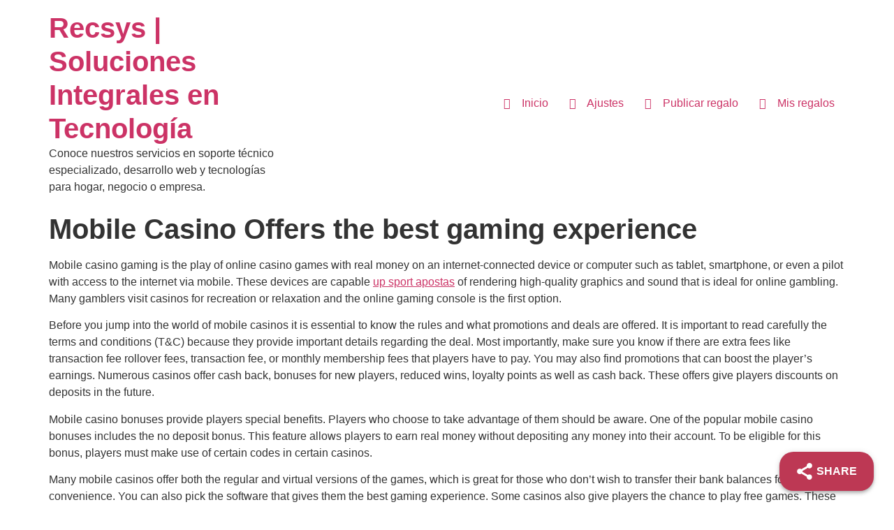

--- FILE ---
content_type: text/css
request_url: https://recsys.com.co/wp-content/uploads/jet-menu/jet-menu-general.css?ver=1672206703
body_size: 118
content:
.jet-menu .jet-menu-item .top-level-link .jet-menu-icon {align-self:center; }.jet-menu  {justify-content:flex-end !important; }.jet-menu ul.jet-sub-menu {min-width:200px; }.jet-mobile-menu-single .jet-menu-icon {-webkit-align-self:center; align-self:center; }.jet-mobile-menu-single .jet-menu-badge {-webkit-align-self:flex-start; align-self:flex-start; }#jet-mobile-menu-item-2385 > a .jet-menu-icon {color:#FFFFFF !important;; }#jet-mobile-menu-item-2385 > a .jet-menu-icon:before {color:#FFFFFF !important;; font-size:12px !important;; }#jet-mobile-menu-item-2385 > .jet-mobile-menu__item-inner > a .jet-menu-icon {color:#FFFFFF !important;; font-size:12px !important;; }#jet-mobile-menu-item-2385 > .jet-mobile-menu__item-inner > a .jet-menu-icon:before {color:#FFFFFF !important;; }#jet-mobile-menu-item-2385 > a .jet-menu-icon svg {width:12px !important;; }#jet-mobile-menu-item-2385 > .jet-mobile-menu__item-inner > a .jet-menu-icon svg {width:12px !important;; }#jet-mobile-menu-item-2386 > a .jet-menu-icon {color:#FFFFFF !important;; }#jet-mobile-menu-item-2386 > a .jet-menu-icon:before {color:#FFFFFF !important;; font-size:14px !important;; }#jet-mobile-menu-item-2386 > .jet-mobile-menu__item-inner > a .jet-menu-icon {color:#FFFFFF !important;; font-size:14px !important;; }#jet-mobile-menu-item-2386 > .jet-mobile-menu__item-inner > a .jet-menu-icon:before {color:#FFFFFF !important;; }#jet-mobile-menu-item-2386 > a .jet-menu-icon svg {width:14px !important;; }#jet-mobile-menu-item-2386 > .jet-mobile-menu__item-inner > a .jet-menu-icon svg {width:14px !important;; }#jet-mobile-menu-item-2455 > a .jet-menu-icon {color:#FFFFFF !important;; }#jet-mobile-menu-item-2455 > a .jet-menu-icon:before {color:#FFFFFF !important;; font-size:16px !important;; }#jet-mobile-menu-item-2455 > .jet-mobile-menu__item-inner > a .jet-menu-icon {color:#FFFFFF !important;; font-size:16px !important;; }#jet-mobile-menu-item-2455 > .jet-mobile-menu__item-inner > a .jet-menu-icon:before {color:#FFFFFF !important;; }#jet-mobile-menu-item-2455 > a .jet-menu-icon svg {width:16px !important;; }#jet-mobile-menu-item-2455 > .jet-mobile-menu__item-inner > a .jet-menu-icon svg {width:16px !important;; }#jet-mobile-menu-item-2457 > a .jet-menu-icon {color:#FFFFFF !important;; }#jet-mobile-menu-item-2457 > a .jet-menu-icon:before {color:#FFFFFF !important;; font-size:17px !important;; }#jet-mobile-menu-item-2457 > .jet-mobile-menu__item-inner > a .jet-menu-icon {color:#FFFFFF !important;; font-size:17px !important;; }#jet-mobile-menu-item-2457 > .jet-mobile-menu__item-inner > a .jet-menu-icon:before {color:#FFFFFF !important;; }#jet-mobile-menu-item-2457 > a .jet-menu-icon svg {width:17px !important;; }#jet-mobile-menu-item-2457 > .jet-mobile-menu__item-inner > a .jet-menu-icon svg {width:17px !important;; }

--- FILE ---
content_type: text/css
request_url: https://recsys.com.co/wp-content/themes/hello-elementor-child/style.css?ver=6.5.3
body_size: 95
content:
/*
Theme Name: Hello Elementor Child
Theme URI: https://elementor.com/hello-theme/?utm_source=wp-themes&utm_campaign=theme-uri&utm_medium=wp-dash
Template: hello-elementor
Author: Recsys Team
Author URI: https://recsys.com.co
Description: Tema Hijo de Hello Elementor
Tags: accessibility-ready,flexible-header,custom-colors,custom-menu,custom-logo,featured-images,rtl-language-support,threaded-comments,translation-ready
Version: 2.6.1.1668220530
Updated: 2022-11-11 21:35:30

*/

